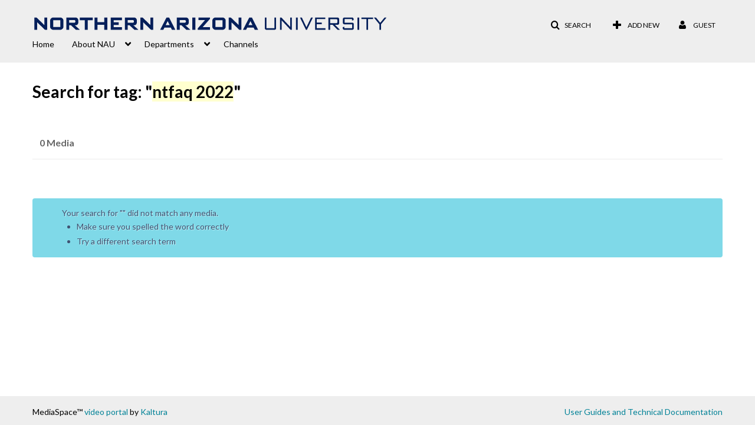

--- FILE ---
content_type: text/plain;charset=UTF-8
request_url: https://mediaspace.nau.edu/user/get-details?format=ajax&_=1769249706103
body_size: 481
content:
{"content":[{"target":"#userMobileMenuDisplayName, #userMenuDisplayName","action":"replace","content":"Guest"}],"script":"$(\"body\").trigger(\"userDetailsPopulated\");;document.querySelector(\"meta[name=xsrf-ajax-nonce]\").setAttribute(\"content\", \"[base64]\");"}